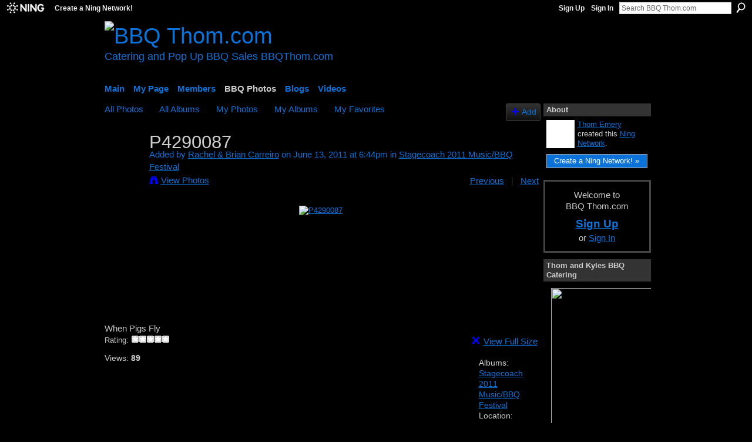

--- FILE ---
content_type: text/html; charset=UTF-8
request_url: http://bbqthom.ning.com/photo/p4290088-1/next?context=album&albumId=2414230%3AAlbum%3A15668
body_size: 27467
content:
<!DOCTYPE html>
<html lang="en" xmlns:og="http://ogp.me/ns#">
    <head data-layout-view="default">
<script>
    window.dataLayer = window.dataLayer || [];
        </script>
<!-- Google Tag Manager -->
<script>(function(w,d,s,l,i){w[l]=w[l]||[];w[l].push({'gtm.start':
new Date().getTime(),event:'gtm.js'});var f=d.getElementsByTagName(s)[0],
j=d.createElement(s),dl=l!='dataLayer'?'&l='+l:'';j.async=true;j.src=
'https://www.googletagmanager.com/gtm.js?id='+i+dl;f.parentNode.insertBefore(j,f);
})(window,document,'script','dataLayer','GTM-T5W4WQ');</script>
<!-- End Google Tag Manager -->
            <meta http-equiv="Content-Type" content="text/html; charset=utf-8" />
    <title>P4290087 - BBQ Thom.com</title>
    <link rel="icon" href="http://bbqthom.ning.com/favicon.ico" type="image/x-icon" />
    <link rel="SHORTCUT ICON" href="http://bbqthom.ning.com/favicon.ico" type="image/x-icon" />
    <meta name="description" content="When Pigs Fly" />
    <meta name="keywords" content="Cooking, Barbecue, Catering, Offs, Cook, BBQ" />
<meta name="title" content="P4290087" />
<meta property="og:type" content="website" />
<meta property="og:url" content="http://bbqthom.ning.com/photo/p4290088-1/next?context=album&amp;albumId=2414230%3AAlbum%3A15668" />
<meta property="og:title" content="P4290087" />
<meta property="og:image" content="http://storage.ning.com/topology/rest/1.0/file/get/3106086440?profile=RESIZE_180x180&amp;width=130">
<meta name="twitter:card" content="summary" />
<meta name="twitter:title" content="P4290087" />
<meta name="twitter:description" content="When Pigs Fly" />
<meta name="twitter:image" content="http://storage.ning.com/topology/rest/1.0/file/get/3106086440?profile=RESIZE_180x180&amp;width=130" />
<link rel="image_src" href="http://storage.ning.com/topology/rest/1.0/file/get/3106086440?profile=RESIZE_180x180&amp;width=130" />
<script type="text/javascript">
    djConfig = { baseScriptUri: 'http://bbqthom.ning.com/xn/static-6.11.8.1/js/dojo-0.3.1-ning/', isDebug: false }
ning = {"CurrentApp":{"premium":true,"iconUrl":"https:\/\/storage.ning.com\/topology\/rest\/1.0\/file\/get\/1345278377?profile=UPSCALE_150x150","url":"httpBBQThom.ning.com","domains":[],"online":true,"privateSource":false,"id":"BBQThom","appId":2414230,"description":"Catering Championship Style BBQ in Southern California\nPop Up BBQ Sales\nServing our Community and Jesus","name":"BBQ Thom.com","owner":"1oo5yo966c9ny","createdDate":"2008-10-19T23:37:43.000Z","runOwnAds":false,"category":{"Cooking":null,"Barbecue":null,"Catering":null,"Offs":null,"Cook":null,"BBQ":null},"tags":["Cooking","Barbecue","Catering","Offs","Cook","BBQ"]},"CurrentProfile":null,"maxFileUploadSize":3};
        (function(){
            if (!window.ning) { return; }

            var age, gender, rand, obfuscated, combined;

            obfuscated = document.cookie.match(/xgdi=([^;]+)/);
            if (obfuscated) {
                var offset = 100000;
                obfuscated = parseInt(obfuscated[1]);
                rand = obfuscated / offset;
                combined = (obfuscated % offset) ^ rand;
                age = combined % 1000;
                gender = (combined / 1000) & 3;
                gender = (gender == 1 ? 'm' : gender == 2 ? 'f' : 0);
                ning.viewer = {"age":age,"gender":gender};
            }
        })();

        if (window.location.hash.indexOf('#!/') == 0) {
        window.location.replace(window.location.hash.substr(2));
    }
    window.xg = window.xg || {};
xg.captcha = {
    'shouldShow': false,
    'siteKey': '6Ldf3AoUAAAAALPgNx2gcXc8a_5XEcnNseR6WmsT'
};
xg.addOnRequire = function(f) { xg.addOnRequire.functions.push(f); };
xg.addOnRequire.functions = [];
xg.addOnFacebookLoad = function (f) { xg.addOnFacebookLoad.functions.push(f); };
xg.addOnFacebookLoad.functions = [];
xg._loader = {
    p: 0,
    loading: function(set) {  this.p++; },
    onLoad: function(set) {
                this.p--;
        if (this.p == 0 && typeof(xg._loader.onDone) == 'function') {
            xg._loader.onDone();
        }
    }
};
xg._loader.loading('xnloader');
if (window.bzplcm) {
    window.bzplcm._profileCount = 0;
    window.bzplcm._profileSend = function() { if (window.bzplcm._profileCount++ == 1) window.bzplcm.send(); };
}
xg._loader.onDone = function() {
            if(window.bzplcm)window.bzplcm.start('ni');
        xg.shared.util.parseWidgets();    var addOnRequireFunctions = xg.addOnRequire.functions;
    xg.addOnRequire = function(f) { f(); };
    try {
        if (addOnRequireFunctions) { dojo.lang.forEach(addOnRequireFunctions, function(onRequire) { onRequire.apply(); }); }
    } catch (e) {
        if(window.bzplcm)window.bzplcm.ts('nx').send();
        throw e;
    }
    if(window.bzplcm) { window.bzplcm.stop('ni'); window.bzplcm._profileSend(); }
};
window.xn = { track: { event: function() {}, pageView: function() {}, registerCompletedFlow: function() {}, registerError: function() {}, timer: function() { return { lapTime: function() {} }; } } };</script>
<meta name="medium" content="image" /><link rel="alternate" type="application/atom+xml" title="Comments - P4290087 - BBQ Thom.com" href="http://bbqthom.ning.com/photo/comment/feed?attachedTo=2414230%3APhoto%3A15569&amp;xn_auth=no" />
<style type="text/css" media="screen,projection">
#xg_navigation ul div.xg_subtab ul li a {
    color:#CCCCCC;
    background:#000000;
}
#xg_navigation ul div.xg_subtab ul li a:hover {
    color:#FFFFFF;
    background:#131313;
}
</style>

<style type="text/css" media="screen,projection">
@import url("http://static.ning.com/socialnetworkmain/widgets/index/css/common.min.css?xn_version=1229287718");
@import url("http://static.ning.com/socialnetworkmain/widgets/photo/css/component.min.css?xn_version=3156643033");

</style>

<style type="text/css" media="screen,projection">
@import url("/generated-694699ce856363-77883526-css?xn_version=202512201152");

</style>

<style type="text/css" media="screen,projection">
@import url("/generated-69469872957651-90087816-css?xn_version=202512201152");

</style>

<!--[if IE 6]>
    <link rel="stylesheet" type="text/css" href="http://static.ning.com/socialnetworkmain/widgets/index/css/common-ie6.min.css?xn_version=463104712" />
<![endif]-->
<!--[if IE 7]>
<link rel="stylesheet" type="text/css" href="http://static.ning.com/socialnetworkmain/widgets/index/css/common-ie7.css?xn_version=2712659298" />
<![endif]-->
<link rel="EditURI" type="application/rsd+xml" title="RSD" href="http://bbqthom.ning.com/profiles/blog/rsd" />
<script type="text/javascript">(function(a,b){if(/(android|bb\d+|meego).+mobile|avantgo|bada\/|blackberry|blazer|compal|elaine|fennec|hiptop|iemobile|ip(hone|od)|iris|kindle|lge |maemo|midp|mmp|netfront|opera m(ob|in)i|palm( os)?|phone|p(ixi|re)\/|plucker|pocket|psp|series(4|6)0|symbian|treo|up\.(browser|link)|vodafone|wap|windows (ce|phone)|xda|xiino/i.test(a)||/1207|6310|6590|3gso|4thp|50[1-6]i|770s|802s|a wa|abac|ac(er|oo|s\-)|ai(ko|rn)|al(av|ca|co)|amoi|an(ex|ny|yw)|aptu|ar(ch|go)|as(te|us)|attw|au(di|\-m|r |s )|avan|be(ck|ll|nq)|bi(lb|rd)|bl(ac|az)|br(e|v)w|bumb|bw\-(n|u)|c55\/|capi|ccwa|cdm\-|cell|chtm|cldc|cmd\-|co(mp|nd)|craw|da(it|ll|ng)|dbte|dc\-s|devi|dica|dmob|do(c|p)o|ds(12|\-d)|el(49|ai)|em(l2|ul)|er(ic|k0)|esl8|ez([4-7]0|os|wa|ze)|fetc|fly(\-|_)|g1 u|g560|gene|gf\-5|g\-mo|go(\.w|od)|gr(ad|un)|haie|hcit|hd\-(m|p|t)|hei\-|hi(pt|ta)|hp( i|ip)|hs\-c|ht(c(\-| |_|a|g|p|s|t)|tp)|hu(aw|tc)|i\-(20|go|ma)|i230|iac( |\-|\/)|ibro|idea|ig01|ikom|im1k|inno|ipaq|iris|ja(t|v)a|jbro|jemu|jigs|kddi|keji|kgt( |\/)|klon|kpt |kwc\-|kyo(c|k)|le(no|xi)|lg( g|\/(k|l|u)|50|54|\-[a-w])|libw|lynx|m1\-w|m3ga|m50\/|ma(te|ui|xo)|mc(01|21|ca)|m\-cr|me(rc|ri)|mi(o8|oa|ts)|mmef|mo(01|02|bi|de|do|t(\-| |o|v)|zz)|mt(50|p1|v )|mwbp|mywa|n10[0-2]|n20[2-3]|n30(0|2)|n50(0|2|5)|n7(0(0|1)|10)|ne((c|m)\-|on|tf|wf|wg|wt)|nok(6|i)|nzph|o2im|op(ti|wv)|oran|owg1|p800|pan(a|d|t)|pdxg|pg(13|\-([1-8]|c))|phil|pire|pl(ay|uc)|pn\-2|po(ck|rt|se)|prox|psio|pt\-g|qa\-a|qc(07|12|21|32|60|\-[2-7]|i\-)|qtek|r380|r600|raks|rim9|ro(ve|zo)|s55\/|sa(ge|ma|mm|ms|ny|va)|sc(01|h\-|oo|p\-)|sdk\/|se(c(\-|0|1)|47|mc|nd|ri)|sgh\-|shar|sie(\-|m)|sk\-0|sl(45|id)|sm(al|ar|b3|it|t5)|so(ft|ny)|sp(01|h\-|v\-|v )|sy(01|mb)|t2(18|50)|t6(00|10|18)|ta(gt|lk)|tcl\-|tdg\-|tel(i|m)|tim\-|t\-mo|to(pl|sh)|ts(70|m\-|m3|m5)|tx\-9|up(\.b|g1|si)|utst|v400|v750|veri|vi(rg|te)|vk(40|5[0-3]|\-v)|vm40|voda|vulc|vx(52|53|60|61|70|80|81|83|85|98)|w3c(\-| )|webc|whit|wi(g |nc|nw)|wmlb|wonu|x700|yas\-|your|zeto|zte\-/i.test(a.substr(0,4)))window.location.replace(b)})(navigator.userAgent||navigator.vendor||window.opera,'http://bbqthom.ning.com/m/photo?id=2414230%3APhoto%3A15569&context=album&albumId=2414230%3AAlbum%3A15668');</script>
    </head>
    <body>
<!-- Google Tag Manager (noscript) -->
<noscript><iframe src="https://www.googletagmanager.com/ns.html?id=GTM-T5W4WQ"
height="0" width="0" style="display:none;visibility:hidden"></iframe></noscript>
<!-- End Google Tag Manager (noscript) -->
                <div id="xn_bar">
            <div id="xn_bar_menu">
                <div id="xn_bar_menu_branding" >
                                            <p id="xn_brand" style="display: block !important;"><a href="https://www.ning.com"><span>Ning</span></a></p>
                                            <p id="xn_gyo_link">
                                                    <a href="https://www.ning.com/pricing/">Create a Ning Network!</a>
                                                </p>
                                     </div>

                <div id="xn_bar_menu_more">
                    <form id="xn_bar_menu_search" method="GET" action="http://bbqthom.ning.com/main/search/search">
                        <fieldset>
                            <input type="text" name="q" id="xn_bar_menu_search_query" value="Search BBQ Thom.com" _hint="Search BBQ Thom.com" accesskey="4" class="text xj_search_hint" />
                            <a id="xn_bar_menu_search_submit" href="#" onclick="document.getElementById('xn_bar_menu_search').submit();return false">Search</a>
                        </fieldset>
                    </form>
                </div>

                            <ul id="xn_bar_menu_tabs">
                                            <li><a href="http://bbqthom.ning.com/main/authorization/signUp?target=http%3A%2F%2Fbbqthom.ning.com%2Fphoto%2Fp4290088-1%2Fnext%3Fcontext%3Dalbum%26albumId%3D2414230%253AAlbum%253A15668">Sign Up</a></li>
                                                <li><a href="http://bbqthom.ning.com/main/authorization/signIn?target=http%3A%2F%2Fbbqthom.ning.com%2Fphoto%2Fp4290088-1%2Fnext%3Fcontext%3Dalbum%26albumId%3D2414230%253AAlbum%253A15668">Sign In</a></li>
                                    </ul>
                        </div>
        </div>
        <a style="display:none" class="button" href="#" dojoType="frameBusting" _isAdminOrNC="" _appUrl="http://bbqthom.ning.com/photo/p4290088-1/next?context=album&albumId=2414230%3AAlbum%3A15668"></a>
<div id="xj_msg" style="display:none;"></div>



        
        <div id="xg" class="xg_theme xg_widget_photo xg_widget_photo_photo xg_widget_photo_photo_next" data-layout-pack="classic">
            <div id="xg_head">
                <div id="xg_masthead">
                    <p id="xg_sitename"><a id="application_name_header_link" href="/"><img src="http://storage.ning.com/topology/rest/1.0/file/get/3151875102?profile=RESIZE_480x480" alt="BBQ Thom.com"></a></p>
                    <p id="xg_sitedesc" class="xj_site_desc">Catering and Pop Up BBQ Sales BBQThom.com</p>
                </div>
                <div id="xg_navigation">
                    <ul>
    <li id="xg_tab_main" class="xg_subtab"><a href="/"><span>Main</span></a></li><li id="xg_tab_profile" class="xg_subtab"><a href="/profiles"><span>My Page</span></a></li><li id="xg_tab_members" class="xg_subtab"><a href="/profiles/members/"><span>Members</span></a></li><li id="xg_tab_photo" class="xg_subtab this"><a href="/photo"><span>BBQ Photos</span></a></li><li id="xg_tab_blogs" class="xg_subtab"><a href="/profiles/blog/list"><span>Blogs</span></a></li><li id="xg_tab_video" class="xg_subtab"><a href="/video"><span>Videos</span></a></li></ul>

                </div>
            </div>
            
            <div id="xg_body">
                
                <div class="xg_column xg_span-16 xj_classic_canvas">
                    <div id="photo_page_body" data-jsPhotoGallery="yes">
<ul class="navigation easyclear"><li><a href="http://bbqthom.ning.com/photo">All Photos</a></li><li><a href="http://bbqthom.ning.com/photo/album/list">All Albums</a></li><li><a href="http://bbqthom.ning.com/photo/photo/listForContributor?">My Photos</a></li><li><a href="http://bbqthom.ning.com/photo/album/listForOwner?">My Albums</a></li><li><a href="http://bbqthom.ning.com/photo/photo/listFavorites?">My Favorites</a></li><li class="right xg_lightborder navbutton"><a href="http://bbqthom.ning.com/photo/photo/chooseUploader" class="xg_sprite xg_sprite-add">Add</a></li></ul>    <div class="xg_headline xg_headline-img xg_headline-2l">
    <div class="ib"><span class="xg_avatar"><a class="fn url" href="http://bbqthom.ning.com/profile/RachelCarreiro"  title="Rachel &amp; Brian Carreiro"><span class="table_img dy-avatar dy-avatar-64 "><img  class="photo photo" src="http://storage.ning.com/topology/rest/1.0/file/get/3143241726?profile=RESIZE_64x64&amp;width=64&amp;height=64&amp;crop=1%3A1" alt="" /></span></a></span></div>
<div class="tb"><h1>P4290087</h1>
        <ul class="navigation byline">
            <li><a class="nolink">Added by </a><a href="/profile/RachelCarreiro">Rachel &amp; Brian Carreiro</a><a class="nolink"> on June 13, 2011 at 6:44pm in </a><a href="http://bbqthom.ning.com/photo/albums/stagecoach-2011-musicbbq">Stagecoach 2011 Music/BBQ Festival</a></li>
            <li><a class="xg_sprite xg_sprite-view" href="http://bbqthom.ning.com/photo/photo/listForContributor?screenName=0ucvvab2rl18g">View Photos</a></li>
            <li class="right"><a id="previous_photo_link" title="Previous" href="http://bbqthom.ning.com/photo/p4290087-1/prev?context=album&amp;albumId=2414230%3AAlbum%3A15668">Previous</a> <a class="disabled nolink">|</a> <a id="next_photo_link" title="Next" href="http://bbqthom.ning.com/photo/p4290087-1/next?context=album&amp;albumId=2414230%3AAlbum%3A15668">Next</a></li>
        </ul>
    </div>
</div>
<div class="xg_module xg_module_with_dialog">
    <div class="xg_module_body">
        <div class="imgarea" >
            <p class="small last-child nobr right"></p>
            <div class="mainimg easyclear">
                <div class="photo ">

            <a href="http://bbqthom.ning.com/photo/p4290087-1/next?context=album&amp;albumId=2414230%3AAlbum%3A15668" class="next_photo_link">        <img style="" width="737" alt="P4290087" src="http://storage.ning.com/topology/rest/1.0/file/get/3106086440?profile=RESIZE_930x&amp;width=737" />
        </a>    </div>            </div>
            <div class="xg_user_generated"><p class="description">When Pigs Fly</p></div>
            <div class="left-panel">
                <div class="rating"><span>Rating:</span>    <ul class="rating-small star-rater" _isSignedIn = "false"_rating="0" _resultId="" _setRatingUrl="http://bbqthom.ning.com/photo/rating/update?photoId=2414230:Photo:15569" _setRatingId="" _isPending="false">
        <li class="current public" style="width: 0px;">Currently 0/5 stars.</li>
        <li><a class="stars1" style="display:none" title="1 star out of 5" href="#">1</a></li>
        <li><a class="stars2" style="display:none" title="2 stars out of 5" href="#">2</a></li>
        <li><a class="stars3" style="display:none" title="3 stars out of 5" href="#">3</a></li>
        <li><a class="stars4" style="display:none" title="4 stars out of 5" href="#">4</a></li>
        <li><a class="stars5" style="display:none" title="5 stars out of 5" href="#">5</a></li>
    </ul>
</div>                                    <p class="share-links clear">
                                            </p>
                                <p class="small dy-clear view-count-container">
    <span class="view-count-label">Views:</span> <span class="view-count">89</span></p>

            </div>
            <div class="right-panel">
                <div class="edit_options">
                    <a target="_blank" class="xg_sprite xg_sprite-view-fullsize" href="http://storage.ning.com/topology/rest/1.0/file/get/3106086440?profile=original">View Full Size</a>
                    <div dojoType="OptionBox" style="display: none;">
                        <ul class="nobullets last-child">
                                                                                </ul>
                    </div>
                </div>
                <p class="small object-detail">
                                            <span id="tagsList" style="display:none">Tags:<br/></span>
                    Albums: <a href="http://bbqthom.ning.com/photo/albums/stagecoach-2011-musicbbq">Stagecoach 2011 Music/BBQ Festival</a>                        <br/>
                                                                Location: <a href="http://bbqthom.ning.com/photo/photo/listForLocation?location=Indio%2CCA.">Indio,CA.</a><br/>
                    
                </p>
                <div id="map_container" class="xg_lightborder" style="display:none; width:230px; height:230px;"></div>            </div>
        </div>
    </div>
</div>

        <div class="xg_module">
                                <div class="xg_module_body" id="comments" style="display: none" _numComments="0" _scrollTo="">
                    </div>
                    <div class="xg_module_body">
                    <p id="add-comment">Comment</p>
                                            <div class="comment-join">
                            <h3>You need to be a member of BBQ Thom.com to add comments!</h3>
                                                <p><a href="http://bbqthom.ning.com/main/authorization/signUp?target=http%3A%2F%2Fbbqthom.ning.com%2Fphoto%2Fp4290088-1%2Fnext%3Fcontext%3Dalbum%26albumId%3D2414230%253AAlbum%253A15668">Join BBQ Thom.com</a></p>
                                                </div>
                                                        </div>
                    </div>
    <script type="text/javascript">xg.addOnRequire(function() { xg.photo.photo.show.incrementViewCount('2414230:Photo:15569'); });</script>
</div>

                </div>
                <div class="xg_column xg_span-4 xg_last xj_classic_sidebar">
                    <div class="xg_module module_about">
    <div class="xg_module_head">
        <h2>About</h2>
    </div>
    <div class="xg_module_body xg_module_ning">
        <div class="vcard">
            <span class="xg_avatar"><a class="fn url" href="http://bbqthom.ning.com/profile/Thom"  title="Thom Emery"><span class="table_img dy-avatar dy-avatar-48 "><img  class="photo photo" src="http://storage.ning.com/topology/rest/1.0/file/get/3091445011?profile=RESIZE_48X48&amp;width=48&amp;height=48&amp;crop=1%3A1" alt="" /></span></a></span>            <span class="fn"><a href="/profile/Thom">Thom Emery</a></span>
            created this <a href='http://www.ning.com'>Ning Network</a>.        </div>
        		<div class="clear easyclear"><a href="https://www.ning.com/pricing/" class="button">Create a Ning Network! »</a></div>
            </div>
    </div>
    <div class="xg_module" id="xg_module_account">
        <div class="xg_module_body xg_signup xg_lightborder">
            <p>Welcome to<br />BBQ Thom.com</p>
                        <p class="last-child"><big><strong><a href="http://bbqthom.ning.com/main/authorization/signUp?target=http%3A%2F%2Fbbqthom.ning.com%2Fphoto%2Fp4290088-1%2Fnext%3Fcontext%3Dalbum%26albumId%3D2414230%253AAlbum%253A15668">Sign Up</a></strong></big><br/>or <a href="http://bbqthom.ning.com/main/authorization/signIn?target=http%3A%2F%2Fbbqthom.ning.com%2Fphoto%2Fp4290088-1%2Fnext%3Fcontext%3Dalbum%26albumId%3D2414230%253AAlbum%253A15668" style="white-space:nowrap">Sign In</a></p>
                    </div>
    </div>
<div class="xg_module html_module module_text xg_reset" data-module_name="text"
        >
        <div class="xg_module_head"><h2>Thom and Kyles  BBQ Catering</h2></div>
        <div class="xg_module_body xg_user_generated">
            <p style="text-align: left;"><img height="768" width="1024" src="http://storage.ning.com/topology/rest/1.0/file/get/3143241910?profile=original"  /></p>
<p><br />
Kyle Emery places in the money at The First Stagecoach Music Fest Cook Off<br />
<br />
Thom &#160;can cater your next party in the Coachella Valley with Championship Style Barbeque just drop us a email<br />
ThomEmery@aol.com</p>
        </div>
        </div>

                </div>
            </div>
            <div id="xg_foot">
                <p class="left">
    © 2026             &nbsp; Created by <a href="/profile/Thom">Thom Emery</a>.            &nbsp;
    Powered by<a class="poweredBy-logo" href="https://www.ning.com/" title="" alt="" rel="dofollow">
    <img class="poweredbylogo" width="87" height="15" src="http://static.ning.com/socialnetworkmain/widgets/index/gfx/Ning_MM_footer_wht@2x.png?xn_version=2105418020"
         title="Ning Website Builder" alt="Website builder | Create website | Ning.com">
</a>    </p>
    <p class="right xg_lightfont">
                        <a href="http://bbqthom.ning.com/main/authorization/signUp?target=http%3A%2F%2Fbbqthom.ning.com%2Fmain%2Findex%2Freport" dojoType="PromptToJoinLink" _joinPromptText="Please sign up or sign in to complete this step." _hasSignUp="true" _signInUrl="http://bbqthom.ning.com/main/authorization/signIn?target=http%3A%2F%2Fbbqthom.ning.com%2Fmain%2Findex%2Freport">Report an Issue</a> &nbsp;|&nbsp;
                        <a href="http://bbqthom.ning.com/main/authorization/termsOfService?previousUrl=http%3A%2F%2Fbbqthom.ning.com%2Fphoto%2Fp4290088-1%2Fnext%3Fcontext%3Dalbum%26albumId%3D2414230%253AAlbum%253A15668">Terms of Service</a>
            </p>

            </div>
        </div>
        
        <div id="xj_baz17246" class="xg_theme"></div>
<div id="xg_overlay" style="display:none;">
<!--[if lte IE 6.5]><iframe></iframe><![endif]-->
</div>
<!--googleoff: all--><noscript>
	<style type="text/css" media="screen">
        #xg { position:relative;top:120px; }
        #xn_bar { top:120px; }
	</style>
	<div class="errordesc noscript">
		<div>
            <h3><strong>Hello, you need to enable JavaScript to use BBQ Thom.com.</strong></h3>
            <p>Please check your browser settings or contact your system administrator.</p>
			<img src="/xn_resources/widgets/index/gfx/jstrk_off.gif" alt="" height="1" width="1" />
		</div>
	</div>
</noscript><!--googleon: all-->
<script type="text/javascript" src="http://static.ning.com/socialnetworkmain/widgets/lib/core.min.js?xn_version=1651386455"></script>        <script>
            var sources = ["http:\/\/static.ning.com\/socialnetworkmain\/widgets\/lib\/js\/jquery\/jquery.ui.widget.js?xn_version=202512201152","http:\/\/static.ning.com\/socialnetworkmain\/widgets\/lib\/js\/jquery\/jquery.iframe-transport.js?xn_version=202512201152","http:\/\/static.ning.com\/socialnetworkmain\/widgets\/lib\/js\/jquery\/jquery.fileupload.js?xn_version=202512201152","https:\/\/storage.ning.com\/topology\/rest\/1.0\/file\/get\/12882198481?profile=original&r=1724774403","https:\/\/storage.ning.com\/topology\/rest\/1.0\/file\/get\/11109028053?profile=original&r=1684137461","https:\/\/storage.ning.com\/topology\/rest\/1.0\/file\/get\/11108957098?profile=original&r=1684135914","https:\/\/storage.ning.com\/topology\/rest\/1.0\/file\/get\/11109028057?profile=original&r=1684137461"];
            var numSources = sources.length;
                        var heads = document.getElementsByTagName('head');
            var node = heads.length > 0 ? heads[0] : document.body;
            var onloadFunctionsObj = {};

            var createScriptTagFunc = function(source) {
                var script = document.createElement('script');
                
                script.type = 'text/javascript';
                                var currentOnLoad = function() {xg._loader.onLoad(source);};
                if (script.readyState) { //for IE (including IE9)
                    script.onreadystatechange = function() {
                        if (script.readyState == 'complete' || script.readyState == 'loaded') {
                            script.onreadystatechange = null;
                            currentOnLoad();
                        }
                    }
                } else {
                   script.onerror = script.onload = currentOnLoad;
                }

                script.src = source;
                node.appendChild(script);
            };

            for (var i = 0; i < numSources; i++) {
                                xg._loader.loading(sources[i]);
                createScriptTagFunc(sources[i]);
            }
        </script>
    <script type="text/javascript">
if (!ning._) {ning._ = {}}
ning._.compat = { encryptedToken: "<empty>" }
ning._.CurrentServerTime = "2026-01-18T22:44:52+00:00";
ning._.probableScreenName = "";
ning._.domains = {
    base: 'ning.com',
    ports: { http: '80', ssl: '443' }
};
ning.loader.version = '202512201152'; // DEP-251220_1:477f7ee 33
djConfig.parseWidgets = false;
</script>
    <script type="text/javascript">
        xg.token = '';
xg.canTweet = false;
xg.cdnHost = 'static.ning.com';
xg.version = '202512201152';
xg.useMultiCdn = true;
xg.staticRoot = 'socialnetworkmain';
xg.xnTrackHost = "coll.ning.com";
    xg.cdnDefaultPolicyHost = 'static';
    xg.cdnPolicy = [];
xg.global = xg.global || {};
xg.global.currentMozzle = 'photo';
xg.global.userCanInvite = false;
xg.global.requestBase = '';
xg.global.locale = 'en_US';
xg.num_thousand_sep = ",";
xg.num_decimal_sep = ".";
(function() {
    dojo.addOnLoad(function() {
        if(window.bzplcm) { window.bzplcm.ts('hr'); window.bzplcm._profileSend(); }
            });
            xg._loader.onLoad('xnloader');
    })();    </script>
<script>
    document.addEventListener("DOMContentLoaded", function () {
        if (!dataLayer) {
            return;
        }
        var handler = function (event) {
            var element = event.currentTarget;
            if (element.hasAttribute('data-track-disable')) {
                return;
            }
            var options = JSON.parse(element.getAttribute('data-track'));
            dataLayer.push({
                'event'         : 'trackEvent',
                'eventType'     : 'googleAnalyticsNetwork',
                'eventCategory' : options && options.category || '',
                'eventAction'   : options && options.action || '',
                'eventLabel'    : options && options.label || '',
                'eventValue'    : options && options.value || ''
            });
            if (options && options.ga4) {
                dataLayer.push(options.ga4);
            }
        };
        var elements = document.querySelectorAll('[data-track]');
        for (var i = 0; i < elements.length; i++) {
            elements[i].addEventListener('click', handler);
        }
    });
</script>


    </body>
</html>
